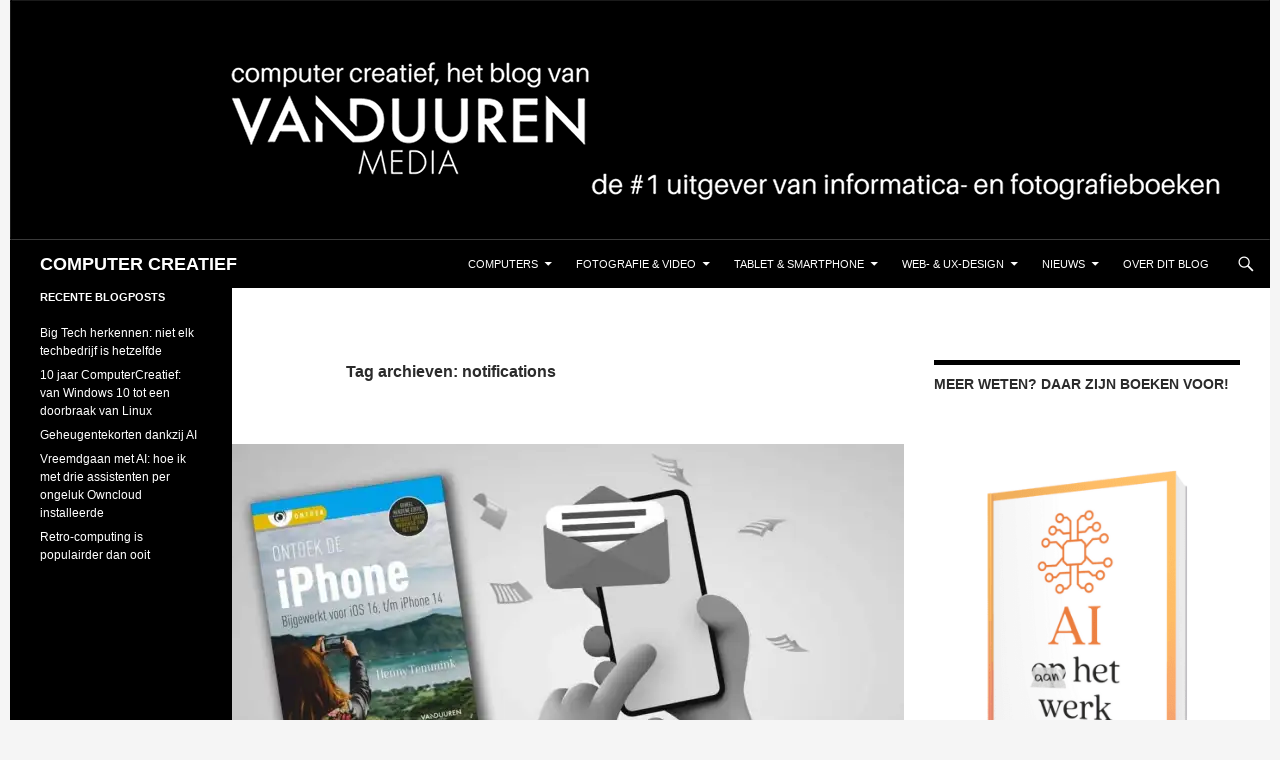

--- FILE ---
content_type: text/html; charset=UTF-8
request_url: https://blog.computercreatief.nl/tag/notifications/
body_size: 16249
content:
<!DOCTYPE html><html lang="nl-NL"><head><meta charset="UTF-8"><meta name="viewport" content="width=device-width, initial-scale=1.0"><title>notifications Archives - COMPUTER CREATIEF</title><link rel="profile" href="https://gmpg.org/xfn/11"><link rel="pingback" href="https://blog.computercreatief.nl/xmlrpc.php"><meta name='robots' content='index, follow, max-image-preview:large, max-snippet:-1, max-video-preview:-1' /><meta name="google-site-verification" content="1rLeCT30Wdj9cosiWvnaeNwSjTp9OWdQf2b7R3igFPM" /><meta name="msvalidate.01" content="FFD75E2EF88D0D78DB2D493EBCEC8596" /><title>notifications Archives - COMPUTER CREATIEF</title><link rel="canonical" href="https://blog.computercreatief.nl/tag/notifications/" /><meta property="og:locale" content="nl_NL" /><meta property="og:type" content="article" /><meta property="og:title" content="notifications Archieven" /><meta property="og:url" content="https://blog.computercreatief.nl/tag/notifications/" /><meta property="og:site_name" content="COMPUTER CREATIEF" /><meta name="twitter:card" content="summary_large_image" /><meta name="twitter:site" content="@computercreatie" /> <script type="application/ld+json" class="yoast-schema-graph">{"@context":"https://schema.org","@graph":[{"@type":"CollectionPage","@id":"https://blog.computercreatief.nl/tag/notifications/","url":"https://blog.computercreatief.nl/tag/notifications/","name":"notifications Archives - COMPUTER CREATIEF","isPartOf":{"@id":"https://blog.computercreatief.nl/#website"},"primaryImageOfPage":{"@id":"https://blog.computercreatief.nl/tag/notifications/#primaryimage"},"image":{"@id":"https://blog.computercreatief.nl/tag/notifications/#primaryimage"},"thumbnailUrl":"https://i0.wp.com/blog.computercreatief.nl/wp-content/uploads/2022/11/iphone16-featured-scaled.jpg?fit=1200%2C664&ssl=1","breadcrumb":{"@id":"https://blog.computercreatief.nl/tag/notifications/#breadcrumb"},"inLanguage":"nl-NL"},{"@type":"ImageObject","inLanguage":"nl-NL","@id":"https://blog.computercreatief.nl/tag/notifications/#primaryimage","url":"https://i0.wp.com/blog.computercreatief.nl/wp-content/uploads/2022/11/iphone16-featured-scaled.jpg?fit=1200%2C664&ssl=1","contentUrl":"https://i0.wp.com/blog.computercreatief.nl/wp-content/uploads/2022/11/iphone16-featured-scaled.jpg?fit=1200%2C664&ssl=1","width":1200,"height":664,"caption":"meldingen in iOS 16"},{"@type":"BreadcrumbList","@id":"https://blog.computercreatief.nl/tag/notifications/#breadcrumb","itemListElement":[{"@type":"ListItem","position":1,"name":"Home","item":"https://blog.computercreatief.nl/"},{"@type":"ListItem","position":2,"name":"notifications"}]},{"@type":"WebSite","@id":"https://blog.computercreatief.nl/#website","url":"https://blog.computercreatief.nl/","name":"COMPUTER CREATIEF","description":"","publisher":{"@id":"https://blog.computercreatief.nl/#organization"},"potentialAction":[{"@type":"SearchAction","target":{"@type":"EntryPoint","urlTemplate":"https://blog.computercreatief.nl/?s={search_term_string}"},"query-input":{"@type":"PropertyValueSpecification","valueRequired":true,"valueName":"search_term_string"}}],"inLanguage":"nl-NL"},{"@type":"Organization","@id":"https://blog.computercreatief.nl/#organization","name":"Van Duuren Media","url":"https://blog.computercreatief.nl/","logo":{"@type":"ImageObject","inLanguage":"nl-NL","@id":"https://blog.computercreatief.nl/#/schema/logo/image/","url":"https://i0.wp.com/blog.computercreatief.nl/wp-content/uploads/2018/10/Schermafbeelding-2018-10-19-om-11.36.12.png?fit=620%2C190&ssl=1","contentUrl":"https://i0.wp.com/blog.computercreatief.nl/wp-content/uploads/2018/10/Schermafbeelding-2018-10-19-om-11.36.12.png?fit=620%2C190&ssl=1","width":620,"height":190,"caption":"Van Duuren Media"},"image":{"@id":"https://blog.computercreatief.nl/#/schema/logo/image/"},"sameAs":["https://www.facebook.com/computercreatief/","https://x.com/computercreatie"]}]}</script> <link rel='dns-prefetch' href='//cpwebassets.codepen.io' /><link rel='dns-prefetch' href='//www.googletagmanager.com' /><link rel='dns-prefetch' href='//stats.wp.com' /><link rel='dns-prefetch' href='//v0.wordpress.com' /><link rel='dns-prefetch' href='//jetpack.wordpress.com' /><link rel='dns-prefetch' href='//s0.wp.com' /><link rel='dns-prefetch' href='//public-api.wordpress.com' /><link rel='dns-prefetch' href='//0.gravatar.com' /><link rel='dns-prefetch' href='//1.gravatar.com' /><link rel='dns-prefetch' href='//2.gravatar.com' /><link rel='preconnect' href='//c0.wp.com' /><link rel='preconnect' href='//i0.wp.com' />
<script data-optimized="1" id="compu-ready">window.advanced_ads_ready=function(e,a){a=a||"complete";var d=function(e){return"interactive"===a?"loading"!==e:"complete"===e};d(document.readyState)?e():document.addEventListener("readystatechange",(function(a){d(a.target.readyState)&&e()}),{once:"interactive"===a})},window.advanced_ads_ready_queue=window.advanced_ads_ready_queue||[]</script> <link data-optimized="2" rel="stylesheet" href="https://blog.computercreatief.nl/wp-content/litespeed/css/e70cd3540957b38d20456c18f750441d.css?ver=4c5af" /> <script src="https://c0.wp.com/c/6.9/wp-includes/js/jquery/jquery.min.js" id="jquery-core-js"></script> <script data-optimized="1" src="https://blog.computercreatief.nl/wp-content/litespeed/js/b36115bf31f6aa6c6e6a37468dd9555a.js?ver=9555a" id="jquery-migrate-js"></script> <script data-optimized="1" id="advanced-ads-advanced-js-js-extra">var advads_options={"blog_id":"1","privacy":{"enabled":!1,"state":"not_needed"}}</script> <script data-optimized="1" src="https://blog.computercreatief.nl/wp-content/litespeed/js/0122c62aa7cefd00a65e40da1fd9d2ca.js?ver=7a0fd" id="advanced-ads-advanced-js-js"></script> <script data-optimized="1" id="advanced_ads_pro/visitor_conditions-js-extra">var advanced_ads_pro_visitor_conditions={"referrer_cookie_name":"advanced_ads_pro_visitor_referrer","referrer_exdays":"365","page_impr_cookie_name":"advanced_ads_page_impressions","page_impr_exdays":"3650"}</script> <script data-optimized="1" src="https://blog.computercreatief.nl/wp-content/litespeed/js/fb85c7f4ff91a6a725a3abd9aff7e4c8.js?ver=3e6f2" id="advanced_ads_pro/visitor_conditions-js"></script> <script data-optimized="1" src="https://blog.computercreatief.nl/wp-content/litespeed/js/c15ea3642b5a975959d2321bac00938a.js?ver=ec648" id="twentyfourteen-script-js" defer data-wp-strategy="defer"></script> 
 <script src="https://www.googletagmanager.com/gtag/js?id=GT-5R6XSR7" id="google_gtagjs-js" async></script> <script id="google_gtagjs-js-after">window.dataLayer = window.dataLayer || [];function gtag(){dataLayer.push(arguments);}
gtag("set","linker",{"domains":["blog.computercreatief.nl"]});
gtag("js", new Date());
gtag("set", "developer_id.dZTNiMT", true);
gtag("config", "GT-5R6XSR7");
//# sourceURL=google_gtagjs-js-after</script> <link rel="https://api.w.org/" href="https://blog.computercreatief.nl/wp-json/" /><link rel="alternate" title="JSON" type="application/json" href="https://blog.computercreatief.nl/wp-json/wp/v2/tags/22557" /><link rel="EditURI" type="application/rsd+xml" title="RSD" href="https://blog.computercreatief.nl/xmlrpc.php?rsd" /><meta name="generator" content="Site Kit by Google 1.170.0" />
 <script>advads_items={conditions:{},display_callbacks:{},display_effect_callbacks:{},hide_callbacks:{},backgrounds:{},effect_durations:{},close_functions:{},showed:[]}</script><style type="text/css" id="compu-layer-custom-css"></style><meta name="google-adsense-platform-account" content="ca-host-pub-2644536267352236"><meta name="google-adsense-platform-domain" content="sitekit.withgoogle.com">
 <script data-optimized="1" type="text/javascript">var advadsCfpQueue=[];var advadsCfpAd=function(adID){if('undefined'===typeof advadsProCfp){advadsCfpQueue.push(adID)}else{advadsProCfp.addElement(adID)}}</script> <script data-optimized="1" id="mcjs">!function(c,h,i,m,p){m=c.createElement(h),p=c.getElementsByTagName(h)[0],m.async=1,m.src=i,p.parentNode.insertBefore(m,p)}(document,"script","https://chimpstatic.com/mcjs-connected/js/users/27a9d753e896b7f5809fab61f/d3ddf748a557080b4ce3364ac.js")</script> </head><body class="archive tag tag-notifications tag-22557 wp-embed-responsive wp-theme-twentyfourteen group-blog header-image list-view aa-prefix-compu-">
<a class="screen-reader-text skip-link" href="#content">
Ga naar de inhoud</a><div id="page" class="hfeed site"><div id="site-header">
<a href="https://blog.computercreatief.nl/" rel="home" >
<img src="https://blog.computercreatief.nl/wp-content/uploads/2024/05/balk.png.webp" width="1260" height="240" alt="COMPUTER CREATIEF" srcset="https://i0.wp.com/blog.computercreatief.nl/wp-content/uploads/2024/05/balk.png?w=1260&amp;ssl=1 1260w, https://i0.wp.com/blog.computercreatief.nl/wp-content/uploads/2024/05/balk.png?resize=300%2C57&amp;ssl=1 300w, https://i0.wp.com/blog.computercreatief.nl/wp-content/uploads/2024/05/balk.png?resize=1024%2C195&amp;ssl=1 1024w, https://i0.wp.com/blog.computercreatief.nl/wp-content/uploads/2024/05/balk.png?resize=768%2C146&amp;ssl=1 768w, https://i0.wp.com/blog.computercreatief.nl/wp-content/uploads/2024/05/balk.png?w=948&amp;ssl=1 948w" sizes="(max-width: 1260px) 100vw, 1260px" decoding="async" fetchpriority="high" />		</a></div><header id="masthead" class="site-header"><div class="header-main"><h1 class="site-title"><a href="https://blog.computercreatief.nl/" rel="home" >COMPUTER CREATIEF</a></h1><div class="search-toggle">
<a href="#search-container" class="screen-reader-text" aria-expanded="false" aria-controls="search-container">
Zoeken				</a></div><nav id="primary-navigation" class="site-navigation primary-navigation">
<button class="menu-toggle">Primair menu</button><div class="menu-hoofdmenu-container"><ul id="primary-menu" class="nav-menu"><li id="menu-item-17" class="menu-item menu-item-type-taxonomy menu-item-object-category menu-item-has-children menu-item-17"><a href="https://blog.computercreatief.nl/category/computers/">Computers</a><ul class="sub-menu"><li id="menu-item-33288" class="menu-item menu-item-type-taxonomy menu-item-object-category menu-item-33288"><a href="https://blog.computercreatief.nl/category/artificial-intelligence/">AI</a></li><li id="menu-item-36" class="menu-item menu-item-type-taxonomy menu-item-object-category menu-item-has-children menu-item-36"><a href="https://blog.computercreatief.nl/category/besturingssystemen/">Besturingssystemen</a><ul class="sub-menu"><li id="menu-item-35" class="menu-item menu-item-type-taxonomy menu-item-object-category menu-item-35"><a href="https://blog.computercreatief.nl/category/android/">Android</a></li><li id="menu-item-11838" class="menu-item menu-item-type-taxonomy menu-item-object-category menu-item-has-children menu-item-11838"><a href="https://blog.computercreatief.nl/category/chrome-os/">Chrome OS</a><ul class="sub-menu"><li id="menu-item-17819" class="menu-item menu-item-type-taxonomy menu-item-object-category menu-item-17819"><a href="https://blog.computercreatief.nl/category/chromebook/">Chromebook</a></li></ul></li><li id="menu-item-37" class="menu-item menu-item-type-taxonomy menu-item-object-category menu-item-37"><a href="https://blog.computercreatief.nl/category/ios/">iOS</a></li><li id="menu-item-16357" class="menu-item menu-item-type-taxonomy menu-item-object-category menu-item-16357"><a href="https://blog.computercreatief.nl/category/linux/">Linux</a></li><li id="menu-item-4269" class="menu-item menu-item-type-taxonomy menu-item-object-category menu-item-4269"><a href="https://blog.computercreatief.nl/category/macos/">macOS</a></li><li id="menu-item-39" class="menu-item menu-item-type-taxonomy menu-item-object-category menu-item-has-children menu-item-39"><a href="https://blog.computercreatief.nl/category/windows/">Windows</a><ul class="sub-menu"><li id="menu-item-2999" class="menu-item menu-item-type-taxonomy menu-item-object-category menu-item-2999"><a href="https://blog.computercreatief.nl/category/windows/windows-10/">Windows 10</a></li><li id="menu-item-24558" class="menu-item menu-item-type-taxonomy menu-item-object-category menu-item-24558"><a href="https://blog.computercreatief.nl/category/windows-11/">Windows 11</a></li><li id="menu-item-6611" class="menu-item menu-item-type-post_type menu-item-object-page menu-item-6611"><a href="https://blog.computercreatief.nl/windows-10-tips-en-trucs/">Windows 10 tips en trucs</a></li><li id="menu-item-8225" class="menu-item menu-item-type-post_type menu-item-object-page menu-item-8225"><a href="https://blog.computercreatief.nl/windows-10-updates-en-upgrades/">Windows 10 updates en upgrades</a></li></ul></li></ul></li><li id="menu-item-732" class="menu-item menu-item-type-taxonomy menu-item-object-category menu-item-has-children menu-item-732"><a href="https://blog.computercreatief.nl/category/software/">Software</a><ul class="sub-menu"><li id="menu-item-30" class="menu-item menu-item-type-taxonomy menu-item-object-category menu-item-30"><a href="https://blog.computercreatief.nl/category/photoshop-elements/">Photoshop Elements</a></li><li id="menu-item-15" class="menu-item menu-item-type-taxonomy menu-item-object-category menu-item-has-children menu-item-15"><a href="https://blog.computercreatief.nl/category/creative-cloud/">Creative Cloud</a><ul class="sub-menu"><li id="menu-item-24" class="menu-item menu-item-type-taxonomy menu-item-object-category menu-item-24"><a href="https://blog.computercreatief.nl/category/lightroom/">Lightroom</a></li><li id="menu-item-23" class="menu-item menu-item-type-taxonomy menu-item-object-category menu-item-23"><a href="https://blog.computercreatief.nl/category/photoshop/">Photoshop</a></li></ul></li><li id="menu-item-40" class="menu-item menu-item-type-taxonomy menu-item-object-category menu-item-has-children menu-item-40"><a href="https://blog.computercreatief.nl/category/ms-office/">MS Office</a><ul class="sub-menu"><li id="menu-item-13781" class="menu-item menu-item-type-taxonomy menu-item-object-category menu-item-13781"><a href="https://blog.computercreatief.nl/category/office-365/">Office 365</a></li><li id="menu-item-3666" class="menu-item menu-item-type-taxonomy menu-item-object-category menu-item-3666"><a href="https://blog.computercreatief.nl/category/excel/">Excel</a></li></ul></li></ul></li><li id="menu-item-3070" class="menu-item menu-item-type-taxonomy menu-item-object-category menu-item-has-children menu-item-3070"><a href="https://blog.computercreatief.nl/category/beveiliging/">Privacy &amp; Beveiliging</a><ul class="sub-menu"><li id="menu-item-9569" class="menu-item menu-item-type-taxonomy menu-item-object-category menu-item-9569"><a href="https://blog.computercreatief.nl/category/veilig-online/">Veilig online</a></li></ul></li></ul></li><li id="menu-item-16" class="menu-item menu-item-type-taxonomy menu-item-object-category menu-item-has-children menu-item-16"><a href="https://blog.computercreatief.nl/category/fotografie/">Fotografie &#038; Video</a><ul class="sub-menu"><li id="menu-item-25" class="menu-item menu-item-type-taxonomy menu-item-object-category menu-item-has-children menu-item-25"><a href="https://blog.computercreatief.nl/category/cameras/">Camera&#8217;s</a><ul class="sub-menu"><li id="menu-item-26" class="menu-item menu-item-type-taxonomy menu-item-object-category menu-item-26"><a href="https://blog.computercreatief.nl/category/canon/">Canon</a></li><li id="menu-item-10294" class="menu-item menu-item-type-taxonomy menu-item-object-category menu-item-10294"><a href="https://blog.computercreatief.nl/category/fujifilm/">Fujifilm</a></li><li id="menu-item-28" class="menu-item menu-item-type-taxonomy menu-item-object-category menu-item-28"><a href="https://blog.computercreatief.nl/category/nikon/">Nikon</a></li></ul></li><li id="menu-item-11021" class="menu-item menu-item-type-taxonomy menu-item-object-category menu-item-has-children menu-item-11021"><a href="https://blog.computercreatief.nl/category/fotografie/">Fotografie</a><ul class="sub-menu"><li id="menu-item-10560" class="menu-item menu-item-type-taxonomy menu-item-object-category menu-item-10560"><a href="https://blog.computercreatief.nl/category/scott-kelby/">Scott Kelby</a></li></ul></li><li id="menu-item-27" class="menu-item menu-item-type-taxonomy menu-item-object-category menu-item-has-children menu-item-27"><a href="https://blog.computercreatief.nl/category/lightroom/">Lightroom</a><ul class="sub-menu"><li id="menu-item-7501" class="menu-item menu-item-type-taxonomy menu-item-object-category menu-item-has-children menu-item-7501"><a href="https://blog.computercreatief.nl/category/lightroom-classic/">Lightroom Classic</a><ul class="sub-menu"><li id="menu-item-19551" class="menu-item menu-item-type-taxonomy menu-item-object-category menu-item-19551"><a href="https://blog.computercreatief.nl/category/tips-en-trucs-voor-lightroom-classic/">Tips en Trucs voor Lightroom Classic</a></li></ul></li></ul></li><li id="menu-item-6493" class="menu-item menu-item-type-taxonomy menu-item-object-category menu-item-has-children menu-item-6493"><a href="https://blog.computercreatief.nl/category/smartphonefotografie/">Smartphonefotografie</a><ul class="sub-menu"><li id="menu-item-3003" class="menu-item menu-item-type-taxonomy menu-item-object-category menu-item-3003"><a href="https://blog.computercreatief.nl/category/fotografie/google-fotos/">Google Foto&#8217;s</a></li><li id="menu-item-4884" class="menu-item menu-item-type-taxonomy menu-item-object-category menu-item-4884"><a href="https://blog.computercreatief.nl/category/snapseed/">Snapseed</a></li></ul></li><li id="menu-item-29" class="menu-item menu-item-type-taxonomy menu-item-object-category menu-item-29"><a href="https://blog.computercreatief.nl/category/photoshop/">Photoshop</a></li><li id="menu-item-3853" class="menu-item menu-item-type-taxonomy menu-item-object-category menu-item-3853"><a href="https://blog.computercreatief.nl/category/video/">Video</a></li></ul></li><li id="menu-item-10288" class="menu-item menu-item-type-taxonomy menu-item-object-category menu-item-has-children menu-item-10288"><a href="https://blog.computercreatief.nl/category/tablet-smartphone/">Tablet &amp; Smartphone</a><ul class="sub-menu"><li id="menu-item-31" class="menu-item menu-item-type-taxonomy menu-item-object-category menu-item-31"><a href="https://blog.computercreatief.nl/category/android/">Android</a></li><li id="menu-item-32" class="menu-item menu-item-type-taxonomy menu-item-object-category menu-item-has-children menu-item-32"><a href="https://blog.computercreatief.nl/category/ios/">iOS</a><ul class="sub-menu"><li id="menu-item-8366" class="menu-item menu-item-type-post_type menu-item-object-page menu-item-8366"><a href="https://blog.computercreatief.nl/apple-ios/">Apple iOS, tips, trucs en apps…</a></li></ul></li></ul></li><li id="menu-item-12601" class="menu-item menu-item-type-taxonomy menu-item-object-category menu-item-has-children menu-item-12601"><a href="https://blog.computercreatief.nl/category/web-ux-design/">Web- &amp; UX-design</a><ul class="sub-menu"><li id="menu-item-12600" class="menu-item menu-item-type-taxonomy menu-item-object-category menu-item-12600"><a href="https://blog.computercreatief.nl/category/ux-design/">UX Design</a></li><li id="menu-item-12605" class="menu-item menu-item-type-taxonomy menu-item-object-category menu-item-12605"><a href="https://blog.computercreatief.nl/category/interaction-design/">Interaction Design</a></li><li id="menu-item-19" class="menu-item menu-item-type-taxonomy menu-item-object-category menu-item-has-children menu-item-19"><a href="https://blog.computercreatief.nl/category/webdesign/">Webdesign</a><ul class="sub-menu"><li id="menu-item-41" class="menu-item menu-item-type-taxonomy menu-item-object-category menu-item-41"><a href="https://blog.computercreatief.nl/category/cms/">CMS</a></li><li id="menu-item-42" class="menu-item menu-item-type-taxonomy menu-item-object-category menu-item-42"><a href="https://blog.computercreatief.nl/category/scripting/">Scripting</a></li><li id="menu-item-43" class="menu-item menu-item-type-taxonomy menu-item-object-category menu-item-43"><a href="https://blog.computercreatief.nl/category/seo-sea/">SEO / SEA</a></li></ul></li></ul></li><li id="menu-item-20" class="menu-item menu-item-type-taxonomy menu-item-object-category menu-item-has-children menu-item-20"><a href="https://blog.computercreatief.nl/category/nieuws/">Nieuws</a><ul class="sub-menu"><li id="menu-item-3868" class="menu-item menu-item-type-taxonomy menu-item-object-category menu-item-3868"><a href="https://blog.computercreatief.nl/category/boekbesprekingen/">Boekbesprekingen</a></li><li id="menu-item-4017" class="menu-item menu-item-type-taxonomy menu-item-object-category menu-item-4017"><a href="https://blog.computercreatief.nl/category/column/">Column</a></li><li id="menu-item-3407" class="menu-item menu-item-type-taxonomy menu-item-object-category menu-item-3407"><a href="https://blog.computercreatief.nl/category/opinie/">Opinie</a></li><li id="menu-item-3001" class="menu-item menu-item-type-taxonomy menu-item-object-category menu-item-3001"><a href="https://blog.computercreatief.nl/category/gastblogger/">Gastblogger</a></li><li id="menu-item-3002" class="menu-item menu-item-type-taxonomy menu-item-object-category menu-item-3002"><a href="https://blog.computercreatief.nl/category/interviews/">Interviews</a></li></ul></li><li id="menu-item-14" class="menu-item menu-item-type-post_type menu-item-object-page menu-item-privacy-policy menu-item-14"><a rel="privacy-policy" href="https://blog.computercreatief.nl/over-dit-blog/">Over dit blog</a></li></ul></div></nav></div><div id="search-container" class="search-box-wrapper hide"><div class="search-box"><form role="search" method="get" class="search-form" action="https://blog.computercreatief.nl/">
<label>
<span class="screen-reader-text">Zoeken naar:</span>
<input type="search" class="search-field" placeholder="Zoeken &hellip;" value="" name="s" />
</label>
<input type="submit" class="search-submit" value="Zoeken" /></form></div></div></header><div id="main" class="site-main"><section id="primary" class="content-area"><div id="content" class="site-content" role="main"><header class="archive-header"><h1 class="archive-title">
Tag archieven: notifications</h1></header><article id="post-27226" class="post-27226 post type-post status-publish format-standard has-post-thumbnail hentry category-ios category-mobiel category-tablet-smartphone category-uit-het-boek tag-apple tag-featured tag-henny-temmink tag-ios-16 tag-iphone tag-meldingen tag-meldingen-in-ios-16 tag-notifications">
<a class="post-thumbnail" href="https://blog.computercreatief.nl/meldingen-in-ios-16/" aria-hidden="true">
<img width="672" height="372" src="https://i0.wp.com/blog.computercreatief.nl/wp-content/uploads/2022/11/iphone16-featured-scaled.jpg?resize=672%2C372&amp;ssl=1" class="attachment-post-thumbnail size-post-thumbnail wp-post-image" alt="Meldingen in iOS 16" decoding="async" srcset="https://i0.wp.com/blog.computercreatief.nl/wp-content/uploads/2022/11/iphone16-featured-scaled.jpg?w=1200&amp;ssl=1 1200w, https://i0.wp.com/blog.computercreatief.nl/wp-content/uploads/2022/11/iphone16-featured-scaled.jpg?resize=300%2C166&amp;ssl=1 300w, https://i0.wp.com/blog.computercreatief.nl/wp-content/uploads/2022/11/iphone16-featured-scaled.jpg?resize=1024%2C567&amp;ssl=1 1024w, https://i0.wp.com/blog.computercreatief.nl/wp-content/uploads/2022/11/iphone16-featured-scaled.jpg?resize=768%2C425&amp;ssl=1 768w, https://i0.wp.com/blog.computercreatief.nl/wp-content/uploads/2022/11/iphone16-featured-scaled.jpg?resize=672%2C372&amp;ssl=1 672w, https://i0.wp.com/blog.computercreatief.nl/wp-content/uploads/2022/11/iphone16-featured-scaled.jpg?resize=1038%2C576&amp;ssl=1 1038w, https://i0.wp.com/blog.computercreatief.nl/wp-content/uploads/2022/11/iphone16-featured-scaled.jpg?w=948&amp;ssl=1 948w" sizes="(max-width: 672px) 100vw, 672px" data-attachment-id="27239" data-permalink="https://blog.computercreatief.nl/meldingen-in-ios-16/iphone16-featured/" data-orig-file="https://i0.wp.com/blog.computercreatief.nl/wp-content/uploads/2022/11/iphone16-featured-scaled.jpg?fit=1200%2C664&amp;ssl=1" data-orig-size="1200,664" data-comments-opened="1" data-image-meta="{&quot;aperture&quot;:&quot;0&quot;,&quot;credit&quot;:&quot;&quot;,&quot;camera&quot;:&quot;&quot;,&quot;caption&quot;:&quot;&quot;,&quot;created_timestamp&quot;:&quot;0&quot;,&quot;copyright&quot;:&quot;&quot;,&quot;focal_length&quot;:&quot;0&quot;,&quot;iso&quot;:&quot;0&quot;,&quot;shutter_speed&quot;:&quot;0&quot;,&quot;title&quot;:&quot;&quot;,&quot;orientation&quot;:&quot;0&quot;}" data-image-title="iphone16-featured" data-image-description="" data-image-caption="" data-medium-file="https://i0.wp.com/blog.computercreatief.nl/wp-content/uploads/2022/11/iphone16-featured-scaled.jpg?fit=300%2C166&amp;ssl=1" data-large-file="https://i0.wp.com/blog.computercreatief.nl/wp-content/uploads/2022/11/iphone16-featured-scaled.jpg?fit=474%2C262&amp;ssl=1" />	</a><header class="entry-header"><div class="entry-meta">
<span class="cat-links"><a href="https://blog.computercreatief.nl/category/ios/" rel="category tag">iOS</a>, <a href="https://blog.computercreatief.nl/category/mobiel/" rel="category tag">Mobiel</a>, <a href="https://blog.computercreatief.nl/category/tablet-smartphone/" rel="category tag">Tablet &amp; Smartphone</a>, <a href="https://blog.computercreatief.nl/category/uit-het-boek/" rel="category tag">Uit het boek</a></span></div><h1 class="entry-title"><a href="https://blog.computercreatief.nl/meldingen-in-ios-16/" rel="bookmark">Meldingen in iOS 16</a></h1><div class="entry-meta">
<span class="entry-date"><a href="https://blog.computercreatief.nl/meldingen-in-ios-16/" rel="bookmark"><time class="entry-date" datetime="2022-11-25T11:00:00+01:00">25 november 2022</time></a></span> <span class="byline"><span class="author vcard"><a class="url fn n" href="https://blog.computercreatief.nl/author/henny/" rel="author">Henny Temmink</a></span></span>			<span class="comments-link"><a href="https://blog.computercreatief.nl/meldingen-in-ios-16/#respond">Een reactie plaatsen</a></span></div></header><div class="entry-content"><p><strong>Een van de dingen die Apple heeft aangepakt zijn meldingen in iOS 16, daar kan net weer wat meer aan ingesteld worden. Onderstaande tekst is afkomstig uit mijn nieuwe boek <a href="https://www.vanduurenmedia.nl/EAN/9789463562850/Ontdek_de_iPhone_-_bijgewerkt_voor_iOS_16?utm_source=computercreatief&amp;utm_medium=blog&amp;utm_id=9789463562850&amp;utm_term=PC" target="_blank" rel="noopener">Ontdek de iPhone &#8211; bijgewerkt voor iOS 16</a>.</strong></p><p>Meldingen zijn afkomstig van apps. Denk daarbij aan gemiste gesprekken, binnengekomen berichten en meer. Als u een melding ontvangt, verschijnt deze in beeld. Dat kan op het toegangsscherm, beginscherm of in een app zijn. Soms in de vorm van een strook, dat is een mededeling die kort in beeld verschijnt. U hoeft hier verder niets mee te doen. Een ander soort melding blijft in beeld totdat u erop reageert. U kunt deze meldingen direct afhandelen als u de melding in beeld krijgt.</p><h4>Meldingen in iOS</h4><p><strong><span style="color: #00ccff;">•</span></strong> Trek de melding omlaag als u de melding wilt afhandelen zonder de huidige app te verlaten. Zo kunt u bijvoorbeeld een binnenkomend bericht lezen en beantwoorden. Veeg omhoog om de melding te sluiten.</p><p><strong><span style="color: #00ccff;">•</span></strong> Wanneer u eerdere, nog niet afgehandelde meldingen wilt zien, veeg dan omlaag vanaf het midden van de bovenrand van het scherm. U opent daarmee het <strong>Meldingencentrum</strong> met daarin de recente meldingen. Scrol eventueel omlaag om meer meldingen te zien. U kunt nu de meldingen afhandelen.</p><figure id="attachment_27228" aria-describedby="caption-attachment-27228" style="width: 1024px" class="wp-caption aligncenter"><img data-recalc-dims="1" decoding="async" data-attachment-id="27228" data-permalink="https://blog.computercreatief.nl/meldingen-in-ios-16/65d6e1c9-a917-42ed-b80e-bf9ecd737908/" data-orig-file="https://i0.wp.com/blog.computercreatief.nl/wp-content/uploads/2022/11/65D6E1C9-A917-42ED-B80E-BF9ECD737908.jpeg?fit=1024%2C1017&amp;ssl=1" data-orig-size="1024,1017" data-comments-opened="1" data-image-meta="{&quot;aperture&quot;:&quot;0&quot;,&quot;credit&quot;:&quot;&quot;,&quot;camera&quot;:&quot;&quot;,&quot;caption&quot;:&quot;&quot;,&quot;created_timestamp&quot;:&quot;1669307780&quot;,&quot;copyright&quot;:&quot;&quot;,&quot;focal_length&quot;:&quot;0&quot;,&quot;iso&quot;:&quot;0&quot;,&quot;shutter_speed&quot;:&quot;0&quot;,&quot;title&quot;:&quot;&quot;,&quot;orientation&quot;:&quot;1&quot;}" data-image-title="meldingen in iOS 16" data-image-description="&lt;p&gt;Links het meldingencentrum en rechts de opties voor een melding.&lt;/p&gt;
" data-image-caption="&lt;p&gt;Links het meldingencentrum en rechts de opties voor een melding.&lt;/p&gt;
" data-medium-file="https://i0.wp.com/blog.computercreatief.nl/wp-content/uploads/2022/11/65D6E1C9-A917-42ED-B80E-BF9ECD737908.jpeg?fit=300%2C298&amp;ssl=1" data-large-file="https://i0.wp.com/blog.computercreatief.nl/wp-content/uploads/2022/11/65D6E1C9-A917-42ED-B80E-BF9ECD737908.jpeg?fit=474%2C471&amp;ssl=1" class="size-full wp-image-27228" src="https://i0.wp.com/blog.computercreatief.nl/wp-content/uploads/2022/11/65D6E1C9-A917-42ED-B80E-BF9ECD737908.jpeg?resize=474%2C471&#038;ssl=1" alt="meldingen in iOS 16" width="474" height="471" srcset="https://i0.wp.com/blog.computercreatief.nl/wp-content/uploads/2022/11/65D6E1C9-A917-42ED-B80E-BF9ECD737908.jpeg?w=1024&amp;ssl=1 1024w, https://i0.wp.com/blog.computercreatief.nl/wp-content/uploads/2022/11/65D6E1C9-A917-42ED-B80E-BF9ECD737908.jpeg?resize=300%2C298&amp;ssl=1 300w, https://i0.wp.com/blog.computercreatief.nl/wp-content/uploads/2022/11/65D6E1C9-A917-42ED-B80E-BF9ECD737908.jpeg?resize=150%2C150&amp;ssl=1 150w, https://i0.wp.com/blog.computercreatief.nl/wp-content/uploads/2022/11/65D6E1C9-A917-42ED-B80E-BF9ECD737908.jpeg?resize=768%2C763&amp;ssl=1 768w, https://i0.wp.com/blog.computercreatief.nl/wp-content/uploads/2022/11/65D6E1C9-A917-42ED-B80E-BF9ECD737908.jpeg?w=948&amp;ssl=1 948w" sizes="(max-width: 474px) 100vw, 474px" /><figcaption id="caption-attachment-27228" class="wp-caption-text">Links het meldingencentrum en rechts de opties voor een melding</figcaption></figure><p> <a href="https://blog.computercreatief.nl/meldingen-in-ios-16/#more-27226" class="more-link">Lees verder <span class="screen-reader-text">Meldingen in iOS 16</span> <span class="meta-nav">&rarr;</span></a></p><div class="sharedaddy sd-sharing-enabled"><div class="robots-nocontent sd-block sd-social sd-social-icon sd-sharing"><h3 class="sd-title">Dit delen:</h3><div class="sd-content"><ul><li class="share-facebook"><a rel="nofollow noopener noreferrer"
data-shared="sharing-facebook-27226"
class="share-facebook sd-button share-icon no-text"
href="https://blog.computercreatief.nl/meldingen-in-ios-16/?share=facebook"
target="_blank"
aria-labelledby="sharing-facebook-27226"
>
<span id="sharing-facebook-27226" hidden>Klik om te delen op Facebook (Opent in een nieuw venster)</span>
<span>Facebook</span>
</a></li><li class="share-twitter"><a rel="nofollow noopener noreferrer"
data-shared="sharing-twitter-27226"
class="share-twitter sd-button share-icon no-text"
href="https://blog.computercreatief.nl/meldingen-in-ios-16/?share=twitter"
target="_blank"
aria-labelledby="sharing-twitter-27226"
>
<span id="sharing-twitter-27226" hidden>Klik om te delen op X (Opent in een nieuw venster)</span>
<span>X</span>
</a></li><li class="share-email"><a rel="nofollow noopener noreferrer"
data-shared="sharing-email-27226"
class="share-email sd-button share-icon no-text"
href="mailto:?subject=%5BGedeeld%20bericht%5D%20Meldingen%20in%20iOS%2016&#038;body=https%3A%2F%2Fblog.computercreatief.nl%2Fmeldingen-in-ios-16%2F&#038;share=email"
target="_blank"
aria-labelledby="sharing-email-27226"
data-email-share-error-title="Heb je een e-mailadres ingesteld?" data-email-share-error-text="Mogelijk is er geen e-mailadres voor je browser ingesteld als je problemen ervaart met delen via e-mail. Het zou kunnen dat je een nieuw e-mailadres voor jezelf moet aanmaken." data-email-share-nonce="b177c030be" data-email-share-track-url="https://blog.computercreatief.nl/meldingen-in-ios-16/?share=email">
<span id="sharing-email-27226" hidden>Klik om dit te e-mailen naar een vriend (Opent in een nieuw venster)</span>
<span>E-mail</span>
</a></li><li class="share-end"></li></ul></div></div></div></div><footer class="entry-meta"><span class="tag-links"><a href="https://blog.computercreatief.nl/tag/apple/" rel="tag">Apple</a><a href="https://blog.computercreatief.nl/tag/featured/" rel="tag">featured</a><a href="https://blog.computercreatief.nl/tag/henny-temmink/" rel="tag">Henny Temmink</a><a href="https://blog.computercreatief.nl/tag/ios-16/" rel="tag">iOS 16</a><a href="https://blog.computercreatief.nl/tag/iphone/" rel="tag">iPhone</a><a href="https://blog.computercreatief.nl/tag/meldingen/" rel="tag">meldingen</a><a href="https://blog.computercreatief.nl/tag/meldingen-in-ios-16/" rel="tag">meldingen in iOS 16</a><a href="https://blog.computercreatief.nl/tag/notifications/" rel="tag">notifications</a></span></footer></article></div></section><div id="content-sidebar" class="content-sidebar widget-area" role="complementary"><aside class="widget compu-widget"><h1 class="widget-title">Meer weten? Daar zijn boeken voor!</h1><div data-compu-trackid="33912" data-compu-trackbid="1" class="compu-target" id="compu-948794012"><p><a data-bid="1" data-no-instant="1" href="https://www.vanduurenmedia.nl/EAN/9789463564120/AI_aan_het_werk" rel="noopener"><img loading="lazy" decoding="async" class="aligncenter wp-image-33913 size-full" src="https://blog.computercreatief.nl/wp-content/uploads/2025/07/Ai-aan-het-werk-355x1075-1-1.png.webp" alt="" width="355" height="525" srcset="https://i0.wp.com/blog.computercreatief.nl/wp-content/uploads/2025/07/Ai-aan-het-werk-355x1075-1-1.png?w=355&amp;ssl=1 355w, https://i0.wp.com/blog.computercreatief.nl/wp-content/uploads/2025/07/Ai-aan-het-werk-355x1075-1-1.png?resize=203%2C300&amp;ssl=1 203w" sizes="auto, (max-width: 355px) 100vw, 355px" /></a></p></div></aside><aside id="top-posts-3" class="widget widget_top-posts"><h1 class="widget-title">Populaire berichten</h1><ul class='widgets-list-layout no-grav'><li><a href="https://blog.computercreatief.nl/van-google-naar-synology-nas-mijn-reis-naar-digitale-onafhankelijkheid/" title="Van Google naar Synology NAS: mijn reis naar digitale onafhankelijkheid" class="bump-view" data-bump-view="tp"><img loading="lazy" width="40" height="40" src="https://i0.wp.com/blog.computercreatief.nl/wp-content/uploads/2025/11/loskomen_van_big_tech.jpg?fit=1200%2C685&#038;ssl=1&#038;resize=40%2C40" srcset="https://i0.wp.com/blog.computercreatief.nl/wp-content/uploads/2025/11/loskomen_van_big_tech.jpg?fit=1200%2C685&amp;ssl=1&amp;resize=40%2C40 1x, https://i0.wp.com/blog.computercreatief.nl/wp-content/uploads/2025/11/loskomen_van_big_tech.jpg?fit=1200%2C685&amp;ssl=1&amp;resize=60%2C60 1.5x, https://i0.wp.com/blog.computercreatief.nl/wp-content/uploads/2025/11/loskomen_van_big_tech.jpg?fit=1200%2C685&amp;ssl=1&amp;resize=80%2C80 2x, https://i0.wp.com/blog.computercreatief.nl/wp-content/uploads/2025/11/loskomen_van_big_tech.jpg?fit=1200%2C685&amp;ssl=1&amp;resize=120%2C120 3x, https://i0.wp.com/blog.computercreatief.nl/wp-content/uploads/2025/11/loskomen_van_big_tech.jpg?fit=1200%2C685&amp;ssl=1&amp;resize=160%2C160 4x" alt="Van Google naar Synology NAS: mijn reis naar digitale onafhankelijkheid" data-pin-nopin="true" class="widgets-list-layout-blavatar" /></a><div class="widgets-list-layout-links">
<a href="https://blog.computercreatief.nl/van-google-naar-synology-nas-mijn-reis-naar-digitale-onafhankelijkheid/" title="Van Google naar Synology NAS: mijn reis naar digitale onafhankelijkheid" class="bump-view" data-bump-view="tp">Van Google naar Synology NAS: mijn reis naar digitale onafhankelijkheid</a></div></li><li><a href="https://blog.computercreatief.nl/makkelijk-overstappen-van-windows-naar-linux/" title="Makkelijk overstappen van Windows naar Linux" class="bump-view" data-bump-view="tp"><img loading="lazy" width="40" height="40" src="https://i0.wp.com/blog.computercreatief.nl/wp-content/uploads/2025/06/overstappen-vanb-windows-naar-linux.jpg?fit=1200%2C664&#038;ssl=1&#038;resize=40%2C40" srcset="https://i0.wp.com/blog.computercreatief.nl/wp-content/uploads/2025/06/overstappen-vanb-windows-naar-linux.jpg?fit=1200%2C664&amp;ssl=1&amp;resize=40%2C40 1x, https://i0.wp.com/blog.computercreatief.nl/wp-content/uploads/2025/06/overstappen-vanb-windows-naar-linux.jpg?fit=1200%2C664&amp;ssl=1&amp;resize=60%2C60 1.5x, https://i0.wp.com/blog.computercreatief.nl/wp-content/uploads/2025/06/overstappen-vanb-windows-naar-linux.jpg?fit=1200%2C664&amp;ssl=1&amp;resize=80%2C80 2x, https://i0.wp.com/blog.computercreatief.nl/wp-content/uploads/2025/06/overstappen-vanb-windows-naar-linux.jpg?fit=1200%2C664&amp;ssl=1&amp;resize=120%2C120 3x, https://i0.wp.com/blog.computercreatief.nl/wp-content/uploads/2025/06/overstappen-vanb-windows-naar-linux.jpg?fit=1200%2C664&amp;ssl=1&amp;resize=160%2C160 4x" alt="Makkelijk overstappen van Windows naar Linux" data-pin-nopin="true" class="widgets-list-layout-blavatar" /></a><div class="widgets-list-layout-links">
<a href="https://blog.computercreatief.nl/makkelijk-overstappen-van-windows-naar-linux/" title="Makkelijk overstappen van Windows naar Linux" class="bump-view" data-bump-view="tp">Makkelijk overstappen van Windows naar Linux</a></div></li><li><a href="https://blog.computercreatief.nl/cellen-kleuren-met-voorwaardelijk-opmaak-in-excel/" title="Cellen kleuren met voorwaardelijk opmaak in Excel" class="bump-view" data-bump-view="tp"><img loading="lazy" width="40" height="40" src="https://i0.wp.com/blog.computercreatief.nl/wp-content/uploads/2023/08/IMG_3954.png?fit=1200%2C654&#038;ssl=1&#038;resize=40%2C40" srcset="https://i0.wp.com/blog.computercreatief.nl/wp-content/uploads/2023/08/IMG_3954.png?fit=1200%2C654&amp;ssl=1&amp;resize=40%2C40 1x, https://i0.wp.com/blog.computercreatief.nl/wp-content/uploads/2023/08/IMG_3954.png?fit=1200%2C654&amp;ssl=1&amp;resize=60%2C60 1.5x, https://i0.wp.com/blog.computercreatief.nl/wp-content/uploads/2023/08/IMG_3954.png?fit=1200%2C654&amp;ssl=1&amp;resize=80%2C80 2x, https://i0.wp.com/blog.computercreatief.nl/wp-content/uploads/2023/08/IMG_3954.png?fit=1200%2C654&amp;ssl=1&amp;resize=120%2C120 3x, https://i0.wp.com/blog.computercreatief.nl/wp-content/uploads/2023/08/IMG_3954.png?fit=1200%2C654&amp;ssl=1&amp;resize=160%2C160 4x" alt="Cellen kleuren met voorwaardelijk opmaak in Excel" data-pin-nopin="true" class="widgets-list-layout-blavatar" /></a><div class="widgets-list-layout-links">
<a href="https://blog.computercreatief.nl/cellen-kleuren-met-voorwaardelijk-opmaak-in-excel/" title="Cellen kleuren met voorwaardelijk opmaak in Excel" class="bump-view" data-bump-view="tp">Cellen kleuren met voorwaardelijk opmaak in Excel</a></div></li><li><a href="https://blog.computercreatief.nl/fotograferen-met-de-nikon-coolpix-p1100-een-review/" title="Fotograferen met de Nikon Coolpix P1100: een review" class="bump-view" data-bump-view="tp"><img loading="lazy" width="40" height="40" src="https://i0.wp.com/blog.computercreatief.nl/wp-content/uploads/2025/09/coolpix-p1100.jpg?fit=1200%2C685&#038;ssl=1&#038;resize=40%2C40" srcset="https://i0.wp.com/blog.computercreatief.nl/wp-content/uploads/2025/09/coolpix-p1100.jpg?fit=1200%2C685&amp;ssl=1&amp;resize=40%2C40 1x, https://i0.wp.com/blog.computercreatief.nl/wp-content/uploads/2025/09/coolpix-p1100.jpg?fit=1200%2C685&amp;ssl=1&amp;resize=60%2C60 1.5x, https://i0.wp.com/blog.computercreatief.nl/wp-content/uploads/2025/09/coolpix-p1100.jpg?fit=1200%2C685&amp;ssl=1&amp;resize=80%2C80 2x, https://i0.wp.com/blog.computercreatief.nl/wp-content/uploads/2025/09/coolpix-p1100.jpg?fit=1200%2C685&amp;ssl=1&amp;resize=120%2C120 3x, https://i0.wp.com/blog.computercreatief.nl/wp-content/uploads/2025/09/coolpix-p1100.jpg?fit=1200%2C685&amp;ssl=1&amp;resize=160%2C160 4x" alt="Fotograferen met de Nikon Coolpix P1100: een review" data-pin-nopin="true" class="widgets-list-layout-blavatar" /></a><div class="widgets-list-layout-links">
<a href="https://blog.computercreatief.nl/fotograferen-met-de-nikon-coolpix-p1100-een-review/" title="Fotograferen met de Nikon Coolpix P1100: een review" class="bump-view" data-bump-view="tp">Fotograferen met de Nikon Coolpix P1100: een review</a></div></li><li><a href="https://blog.computercreatief.nl/waar-zitten-die-speciale-tekens-op-mijn-windows-toetsenbord/" title="Waar zitten die `~¿©®-speciale tekens op mijn Windows-toetsenbord?" class="bump-view" data-bump-view="tp"><img loading="lazy" width="40" height="40" src="https://i0.wp.com/blog.computercreatief.nl/wp-content/uploads/2016/08/international-us-keyboard.jpg?fit=672%2C372&#038;ssl=1&#038;resize=40%2C40" srcset="https://i0.wp.com/blog.computercreatief.nl/wp-content/uploads/2016/08/international-us-keyboard.jpg?fit=672%2C372&amp;ssl=1&amp;resize=40%2C40 1x, https://i0.wp.com/blog.computercreatief.nl/wp-content/uploads/2016/08/international-us-keyboard.jpg?fit=672%2C372&amp;ssl=1&amp;resize=60%2C60 1.5x, https://i0.wp.com/blog.computercreatief.nl/wp-content/uploads/2016/08/international-us-keyboard.jpg?fit=672%2C372&amp;ssl=1&amp;resize=80%2C80 2x, https://i0.wp.com/blog.computercreatief.nl/wp-content/uploads/2016/08/international-us-keyboard.jpg?fit=672%2C372&amp;ssl=1&amp;resize=120%2C120 3x, https://i0.wp.com/blog.computercreatief.nl/wp-content/uploads/2016/08/international-us-keyboard.jpg?fit=672%2C372&amp;ssl=1&amp;resize=160%2C160 4x" alt="Waar zitten die `~¿©®-speciale tekens op mijn Windows-toetsenbord?" data-pin-nopin="true" class="widgets-list-layout-blavatar" /></a><div class="widgets-list-layout-links">
<a href="https://blog.computercreatief.nl/waar-zitten-die-speciale-tekens-op-mijn-windows-toetsenbord/" title="Waar zitten die `~¿©®-speciale tekens op mijn Windows-toetsenbord?" class="bump-view" data-bump-view="tp">Waar zitten die `~¿©®-speciale tekens op mijn Windows-toetsenbord?</a></div></li></ul></aside></div><div id="secondary"><div id="primary-sidebar" class="primary-sidebar widget-area" role="complementary"><aside id="recent-posts-5" class="widget widget_recent_entries"><h1 class="widget-title">Recente blogposts</h1><nav aria-label="Recente blogposts"><ul><li>
<a href="https://blog.computercreatief.nl/big-tech-herkennen-niet-elk-techbedrijf-is-hetzelfde/">Big Tech herkennen: niet elk techbedrijf is hetzelfde</a></li><li>
<a href="https://blog.computercreatief.nl/10-jaar-computercreatief-van-windows-10-tot-een-doorbraak-van-linux/">10 jaar ComputerCreatief: van Windows 10 tot een doorbraak van Linux</a></li><li>
<a href="https://blog.computercreatief.nl/geheugentekorten-dankzij-ai/">Geheugentekorten dankzij AI</a></li><li>
<a href="https://blog.computercreatief.nl/vreemdgaan-met-ai-hoe-ik-met-drie-assistenten-per-ongeluk-owncloud-installeerde/">Vreemdgaan met AI: hoe ik met drie assistenten per ongeluk Owncloud installeerde</a></li><li>
<a href="https://blog.computercreatief.nl/retro-computing-is-populairder-dan-ooit/">Retro-computing is populairder dan ooit</a></li></ul></nav></aside><aside class="widget compu-widget"><div data-compu-trackid="33699" data-compu-trackbid="1" class="compu-target" id="compu-1227859581"><p><a data-bid="1" data-no-instant="1" href="https://www.vanduurenmedia.nl/EAN/9789463564007/Geavanceerd_ChatGPT_3e_editie_(chatboek)" rel="noopener"><img loading="lazy" decoding="async" class="aligncenter wp-image-33700 size-full" src="https://blog.computercreatief.nl/wp-content/uploads/2025/04/Ontwerp-355x1075px.gif.webp" alt="" width="355" height="1075" /></a></p></div></aside></div></div></div><footer id="colophon" class="site-footer"><div class="site-info">
<a class="privacy-policy-link" href="https://blog.computercreatief.nl/over-dit-blog/" rel="privacy-policy">Over dit blog</a><span role="separator" aria-hidden="true"></span>				<a href="https://wordpress.org/" class="imprint">
Ondersteund door WordPress				</a></div></footer></div> <script data-optimized="1" type='text/javascript'>var advancedAds={"adHealthNotice":{"enabled":!0,"pattern":"AdSense fallback was loaded for empty AdSense ad \"[ad_title]\""},"frontendPrefix":"compu-"}</script> <script>window.advanced_ads_check_adblocker=function(){var t=[],n=null;function e(t){var n=window.requestAnimationFrame||window.mozRequestAnimationFrame||window.webkitRequestAnimationFrame||function(t){return setTimeout(t,16)};n.call(window,t)}return e((function(){var i=document.createElement("div");i.innerHTML="&nbsp;",i.setAttribute("class","ad_unit ad-unit text-ad text_ad pub_300x250"),i.setAttribute("style","width: 1px !important; height: 1px !important; position: absolute !important; left: 0px !important; top: 0px !important; overflow: hidden !important;"),document.body.appendChild(i),e((function(){var e,o,a=null===(e=(o=window).getComputedStyle)||void 0===e?void 0:e.call(o,i),d=null==a?void 0:a.getPropertyValue("-moz-binding");n=a&&"none"===a.getPropertyValue("display")||"string"==typeof d&&-1!==d.indexOf("about:");for(var r=0,u=t.length;r<u;r++)t[r](n);t=[]}))})),function(e){"undefined"==typeof advanced_ads_adblocker_test&&(n=!0),null!==n?e(n):t.push(e)}}()</script><script type="speculationrules">{"prefetch":[{"source":"document","where":{"and":[{"href_matches":"/*"},{"not":{"href_matches":["/wp-*.php","/wp-admin/*","/wp-content/uploads/*","/wp-content/*","/wp-content/plugins/*","/wp-content/themes/twentyfourteen/*","/*\\?(.+)"]}},{"not":{"selector_matches":"a[rel~=\"nofollow\"]"}},{"not":{"selector_matches":".no-prefetch, .no-prefetch a"}}]},"eagerness":"conservative"}]}</script> <div  class="compu-78f1eab22aca3de0f177b4f2be192933 compu-leftsidebar" id="compu-78f1eab22aca3de0f177b4f2be192933"></div><div id="jp-carousel-loading-overlay"><div id="jp-carousel-loading-wrapper">
<span id="jp-carousel-library-loading">&nbsp;</span></div></div><div class="jp-carousel-overlay" style="display: none;"><div class="jp-carousel-container"><div
class="jp-carousel-wrap swiper jp-carousel-swiper-container jp-carousel-transitions"
itemscope
itemtype="https://schema.org/ImageGallery"><div class="jp-carousel swiper-wrapper"></div><div class="jp-swiper-button-prev swiper-button-prev">
<svg width="25" height="24" viewBox="0 0 25 24" fill="none" xmlns="http://www.w3.org/2000/svg">
<mask id="maskPrev" mask-type="alpha" maskUnits="userSpaceOnUse" x="8" y="6" width="9" height="12">
<path d="M16.2072 16.59L11.6496 12L16.2072 7.41L14.8041 6L8.8335 12L14.8041 18L16.2072 16.59Z" fill="white"/>
</mask>
<g mask="url(#maskPrev)">
<rect x="0.579102" width="23.8823" height="24" fill="#FFFFFF"/>
</g>
</svg></div><div class="jp-swiper-button-next swiper-button-next">
<svg width="25" height="24" viewBox="0 0 25 24" fill="none" xmlns="http://www.w3.org/2000/svg">
<mask id="maskNext" mask-type="alpha" maskUnits="userSpaceOnUse" x="8" y="6" width="8" height="12">
<path d="M8.59814 16.59L13.1557 12L8.59814 7.41L10.0012 6L15.9718 12L10.0012 18L8.59814 16.59Z" fill="white"/>
</mask>
<g mask="url(#maskNext)">
<rect x="0.34375" width="23.8822" height="24" fill="#FFFFFF"/>
</g>
</svg></div></div><div class="jp-carousel-close-hint">
<svg width="25" height="24" viewBox="0 0 25 24" fill="none" xmlns="http://www.w3.org/2000/svg">
<mask id="maskClose" mask-type="alpha" maskUnits="userSpaceOnUse" x="5" y="5" width="15" height="14">
<path d="M19.3166 6.41L17.9135 5L12.3509 10.59L6.78834 5L5.38525 6.41L10.9478 12L5.38525 17.59L6.78834 19L12.3509 13.41L17.9135 19L19.3166 17.59L13.754 12L19.3166 6.41Z" fill="white"/>
</mask>
<g mask="url(#maskClose)">
<rect x="0.409668" width="23.8823" height="24" fill="#FFFFFF"/>
</g>
</svg></div><div class="jp-carousel-info"><div class="jp-carousel-info-footer"><div class="jp-carousel-pagination-container"><div class="jp-swiper-pagination swiper-pagination"></div><div class="jp-carousel-pagination"></div></div><div class="jp-carousel-photo-title-container"><h2 class="jp-carousel-photo-caption"></h2></div><div class="jp-carousel-photo-icons-container">
<a href="#" class="jp-carousel-icon-btn jp-carousel-icon-info" aria-label="Toggle zichtbaarheid metagegevens van foto&#039;s">
<span class="jp-carousel-icon">
<svg width="25" height="24" viewBox="0 0 25 24" fill="none" xmlns="http://www.w3.org/2000/svg">
<mask id="maskInfo" mask-type="alpha" maskUnits="userSpaceOnUse" x="2" y="2" width="21" height="20">
<path fill-rule="evenodd" clip-rule="evenodd" d="M12.7537 2C7.26076 2 2.80273 6.48 2.80273 12C2.80273 17.52 7.26076 22 12.7537 22C18.2466 22 22.7046 17.52 22.7046 12C22.7046 6.48 18.2466 2 12.7537 2ZM11.7586 7V9H13.7488V7H11.7586ZM11.7586 11V17H13.7488V11H11.7586ZM4.79292 12C4.79292 16.41 8.36531 20 12.7537 20C17.142 20 20.7144 16.41 20.7144 12C20.7144 7.59 17.142 4 12.7537 4C8.36531 4 4.79292 7.59 4.79292 12Z" fill="white"/>
</mask>
<g mask="url(#maskInfo)">
<rect x="0.8125" width="23.8823" height="24" fill="#FFFFFF"/>
</g>
</svg>
</span>
</a>
<a href="#" class="jp-carousel-icon-btn jp-carousel-icon-comments" aria-label="Toggle zichtbaarheid foto reacties">
<span class="jp-carousel-icon">
<svg width="25" height="24" viewBox="0 0 25 24" fill="none" xmlns="http://www.w3.org/2000/svg">
<mask id="maskComments" mask-type="alpha" maskUnits="userSpaceOnUse" x="2" y="2" width="21" height="20">
<path fill-rule="evenodd" clip-rule="evenodd" d="M4.3271 2H20.2486C21.3432 2 22.2388 2.9 22.2388 4V16C22.2388 17.1 21.3432 18 20.2486 18H6.31729L2.33691 22V4C2.33691 2.9 3.2325 2 4.3271 2ZM6.31729 16H20.2486V4H4.3271V18L6.31729 16Z" fill="white"/>
</mask>
<g mask="url(#maskComments)">
<rect x="0.34668" width="23.8823" height="24" fill="#FFFFFF"/>
</g>
</svg><span class="jp-carousel-has-comments-indicator" aria-label="Deze afbeelding heeft reacties."></span>
</span>
</a></div></div><div class="jp-carousel-info-extra"><div class="jp-carousel-info-content-wrapper"><div class="jp-carousel-photo-title-container"><h2 class="jp-carousel-photo-title"></h2></div><div class="jp-carousel-comments-wrapper"><div id="jp-carousel-comments-loading">
<span>Reacties laden....</span></div><div class="jp-carousel-comments"></div><div id="jp-carousel-comment-form-container">
<span id="jp-carousel-comment-form-spinner">&nbsp;</span><div id="jp-carousel-comment-post-results"></div><form id="jp-carousel-comment-form">
<label for="jp-carousel-comment-form-comment-field" class="screen-reader-text">Laat een reactie achter...</label><textarea
													name="comment"
													class="jp-carousel-comment-form-field jp-carousel-comment-form-textarea"
													id="jp-carousel-comment-form-comment-field"
													placeholder="Laat een reactie achter..."
												></textarea><div id="jp-carousel-comment-form-submit-and-info-wrapper"><div id="jp-carousel-comment-form-commenting-as"><fieldset>
<label for="jp-carousel-comment-form-email-field">E-mail (Vereist)</label>
<input type="text" name="email" class="jp-carousel-comment-form-field jp-carousel-comment-form-text-field" id="jp-carousel-comment-form-email-field" /></fieldset><fieldset>
<label for="jp-carousel-comment-form-author-field">Naam (Vereist)</label>
<input type="text" name="author" class="jp-carousel-comment-form-field jp-carousel-comment-form-text-field" id="jp-carousel-comment-form-author-field" /></fieldset><fieldset>
<label for="jp-carousel-comment-form-url-field">Site</label>
<input type="text" name="url" class="jp-carousel-comment-form-field jp-carousel-comment-form-text-field" id="jp-carousel-comment-form-url-field" /></fieldset></div>
<input
type="submit"
name="submit"
class="jp-carousel-comment-form-button"
id="jp-carousel-comment-form-button-submit"
value="Reactie plaatsen" /></div></form></div></div><div class="jp-carousel-image-meta"><div class="jp-carousel-title-and-caption"><div class="jp-carousel-photo-info"><h3 class="jp-carousel-caption" itemprop="caption description"></h3></div><div class="jp-carousel-photo-description"></div></div><ul class="jp-carousel-image-exif" style="display: none;"></ul>
<a class="jp-carousel-image-download" href="#" target="_blank" style="display: none;">
<svg width="25" height="24" viewBox="0 0 25 24" fill="none" xmlns="http://www.w3.org/2000/svg">
<mask id="mask0" mask-type="alpha" maskUnits="userSpaceOnUse" x="3" y="3" width="19" height="18">
<path fill-rule="evenodd" clip-rule="evenodd" d="M5.84615 5V19H19.7775V12H21.7677V19C21.7677 20.1 20.8721 21 19.7775 21H5.84615C4.74159 21 3.85596 20.1 3.85596 19V5C3.85596 3.9 4.74159 3 5.84615 3H12.8118V5H5.84615ZM14.802 5V3H21.7677V10H19.7775V6.41L9.99569 16.24L8.59261 14.83L18.3744 5H14.802Z" fill="white"/>
</mask>
<g mask="url(#mask0)">
<rect x="0.870605" width="23.8823" height="24" fill="#FFFFFF"/>
</g>
</svg>
<span class="jp-carousel-download-text"></span>
</a><div class="jp-carousel-image-map" style="display: none;"></div></div></div></div></div></div></div> <script data-optimized="1" type="text/javascript">window.WPCOM_sharing_counts={"https://blog.computercreatief.nl/meldingen-in-ios-16/":27226}</script> <script data-optimized="1" data-category="functional"></script> <script data-optimized="1" src="https://blog.computercreatief.nl/wp-content/litespeed/js/0d122b34b94429bb7e26d1f2150ffadc.js?ver=ffadc" id="codepen-embed-script-js"></script> <script data-optimized="1" src="https://blog.computercreatief.nl/wp-content/litespeed/js/4699eab024e0f98d936216d68890e013.js?ver=ebeeb" id="advanced-ads-pro/postscribe-js"></script> <script data-optimized="1" id="advanced-ads-pro/cache_busting-js-extra">var advanced_ads_pro_ajax_object={"ajax_url":"https://blog.computercreatief.nl/wp-admin/admin-ajax.php","lazy_load_module_enabled":"","lazy_load":{"default_offset":0,"offsets":[]},"moveintohidden":"","wp_timezone_offset":"3600","the_id":"27226","is_singular":""};var advanced_ads_responsive={"reload_on_resize":"0"}</script> <script data-optimized="1" src="https://blog.computercreatief.nl/wp-content/litespeed/js/a85d30886164685934bdf4483214861f.js?ver=5c577" id="advanced-ads-pro/cache_busting-js"></script> <script data-optimized="1" id="advanced-ads-layer-footer-js-js-extra">var advanced_ads_layer_settings={"layer_class":"compu-layer","placements":[]}</script> <script data-optimized="1" src="https://blog.computercreatief.nl/wp-content/litespeed/js/a349269d380d0b6f1113e926d1b341f4.js?ver=05565" id="advanced-ads-layer-footer-js-js"></script> <script data-optimized="1" id="jetpack-carousel-js-extra">var jetpackSwiperLibraryPath={"url":"https://blog.computercreatief.nl/wp-content/plugins/jetpack/_inc/blocks/swiper.js"};var jetpackCarouselStrings={"widths":[370,700,1000,1200,1400,2000],"is_logged_in":"","lang":"nl","ajaxurl":"https://blog.computercreatief.nl/wp-admin/admin-ajax.php","nonce":"8dee3ad867","display_exif":"0","display_comments":"1","single_image_gallery":"1","single_image_gallery_media_file":"","background_color":"black","comment":"Reactie","post_comment":"Reactie plaatsen","write_comment":"Laat een reactie achter...","loading_comments":"Reacties laden....","image_label":"Open afbeelding in volledig scherm.","download_original":"Bekijk volledige grootte \u003Cspan class=\"photo-size\"\u003E{0}\u003Cspan class=\"photo-size-times\"\u003E\u00d7\u003C/span\u003E{1}\u003C/span\u003E","no_comment_text":"Zorg ervoor dat je de reactie van tekst voorziet.","no_comment_email":"Gelieve een e-mailadres te geven om te kunnen reageren.","no_comment_author":"Gelieve je naam op te geven om te kunnen reageren.","comment_post_error":"Er trad een probleem op bij het plaatsen van je reactie. Probeer het later nog een keer.","comment_approved":"Je reactie is goedgekeurd.","comment_unapproved":"Je reactie is in behandeling.","camera":"Camera","aperture":"Opening","shutter_speed":"Sluitersnelheid","focal_length":"Focuslengte","copyright":"Auteursrecht","comment_registration":"0","require_name_email":"1","login_url":"https://blog.computercreatief.nl/wp-login.php?redirect_to=https%3A%2F%2Fblog.computercreatief.nl%2Fmeldingen-in-ios-16%2F","blog_id":"1","meta_data":["camera","aperture","shutter_speed","focal_length","copyright"]}</script> <script data-optimized="1" src="https://blog.computercreatief.nl/wp-content/litespeed/js/c60b2bcaf0635249c0be38dbcde99e91.js?ver=99e91" id="jetpack-carousel-js"></script> <script data-optimized="1" src="https://blog.computercreatief.nl/wp-content/litespeed/js/7165ccedaff093fd81853053258e5baf.js?ver=0a5d2" id="advanced-ads-find-adblocker-js"></script> <script data-optimized="1" id="advanced-ads-pro-main-js-extra">var advanced_ads_cookies={"cookie_path":"/","cookie_domain":""};var advadsCfpInfo={"cfpExpHours":"3","cfpClickLimit":"3","cfpBan":"7","cfpPath":"","cfpDomain":"blog.computercreatief.nl","cfpEnabled":""}</script> <script data-optimized="1" src="https://blog.computercreatief.nl/wp-content/litespeed/js/37318fb570373f096701575d61524efd.js?ver=5fd0e" id="advanced-ads-pro-main-js"></script> <script data-optimized="1" src="https://blog.computercreatief.nl/wp-content/litespeed/js/a695f688ac44c5f63246e715eaf185d5.js?ver=cd503" id="unslider-js-js"></script> <script data-optimized="1" src="https://blog.computercreatief.nl/wp-content/litespeed/js/a6eea25625d343c58704158973f5be5d.js?ver=f39a1" id="unslider-move-js-js"></script> <script data-optimized="1" src="https://blog.computercreatief.nl/wp-content/litespeed/js/ea28a4d3a9410573d8280d8b43f870f6.js?ver=a9977" id="unslider-swipe-js-js"></script> <script data-optimized="1" id="advanced-ads-sticky-footer-js-js-extra">var advanced_ads_sticky_settings={"check_position_fixed":"","sticky_class":"compu-sticky","placements":[33526]}</script> <script data-optimized="1" src="https://blog.computercreatief.nl/wp-content/litespeed/js/2262bc2e0210a52d450919160b010467.js?ver=76173" id="advanced-ads-sticky-footer-js-js"></script> <script id="wp-statistics-tracker-js-extra">var WP_Statistics_Tracker_Object = {"requestUrl":"https://blog.computercreatief.nl/wp-json/wp-statistics/v2","ajaxUrl":"https://blog.computercreatief.nl/wp-admin/admin-ajax.php","hitParams":{"wp_statistics_hit":1,"source_type":"post_tag","source_id":22557,"search_query":"","signature":"43105a5248c2bf5a56e05c6e97966795","endpoint":"hit"},"option":{"dntEnabled":"1","bypassAdBlockers":"","consentIntegration":{"name":null,"status":[]},"isPreview":false,"userOnline":false,"trackAnonymously":false,"isWpConsentApiActive":false,"consentLevel":""},"isLegacyEventLoaded":"","customEventAjaxUrl":"https://blog.computercreatief.nl/wp-admin/admin-ajax.php?action=wp_statistics_custom_event&nonce=d893aa1f77","onlineParams":{"wp_statistics_hit":1,"source_type":"post_tag","source_id":22557,"search_query":"","signature":"43105a5248c2bf5a56e05c6e97966795","action":"wp_statistics_online_check"},"jsCheckTime":"60000"};
//# sourceURL=wp-statistics-tracker-js-extra</script> <script data-optimized="1" src="https://blog.computercreatief.nl/wp-content/litespeed/js/43845fcb30818b61e444f1bcbbad1c95.js?ver=294f4" id="wp-statistics-tracker-js"></script> <script data-optimized="1" id="advadsTrackingScript-js-extra">var advadsTracking={"impressionActionName":"aatrack-records","clickActionName":"aatrack-click","targetClass":"compu-target","blogId":"1","frontendPrefix":"compu-"}</script> <script data-optimized="1" src="https://blog.computercreatief.nl/wp-content/litespeed/js/0288e9583338d638150a8d4789951b01.js?ver=ea2df" id="advadsTrackingScript-js"></script> <script data-optimized="1" src="https://blog.computercreatief.nl/wp-content/litespeed/js/f8f37a81ad9309ac3f1845a7a2a82b31.js?ver=c5537" id="advadsTrackingDelayed-js"></script> <script data-optimized="1" src="https://blog.computercreatief.nl/wp-content/litespeed/js/9b2879be0e0266d57265478d197303fd.js?ver=c5961" id="enlighterjs-js"></script> <script data-optimized="1" id="enlighterjs-js-after">!function(e,n){if("undefined"!=typeof EnlighterJS){var o={"selectors":{"block":"pre.EnlighterJSRAW","inline":"code.EnlighterJSRAW"},"options":{"indent":2,"ampersandCleanup":!0,"linehover":!0,"rawcodeDbclick":!1,"textOverflow":"break","linenumbers":!1,"theme":"wpcustom","language":"generic","retainCssClasses":!1,"collapse":!1,"toolbarOuter":"","toolbarTop":"{BTN_RAW}{BTN_COPY}{BTN_WINDOW}{BTN_WEBSITE}","toolbarBottom":""}};(e.EnlighterJSINIT=function(){EnlighterJS.init(o.selectors.block,o.selectors.inline,o.options)})()}else{(n&&(n.error||n.log)||function(){})("Error: EnlighterJS resources not loaded yet!")}}(window,console)</script> <script id="jetpack-stats-js-before">_stq = window._stq || [];
_stq.push([ "view", {"v":"ext","blog":"95773380","post":"0","tz":"1","srv":"blog.computercreatief.nl","arch_tag":"notifications","arch_results":"1","j":"1:15.4"} ]);
_stq.push([ "clickTrackerInit", "95773380", "0" ]);
//# sourceURL=jetpack-stats-js-before</script> <script src="https://stats.wp.com/e-202603.js" id="jetpack-stats-js" defer data-wp-strategy="defer"></script> <script data-optimized="1" id="sharing-js-js-extra">var sharing_js_options={"lang":"en","counts":"1","is_stats_active":"1"}</script> <script data-optimized="1" src="https://blog.computercreatief.nl/wp-content/litespeed/js/323c363034b7b6187473d0ee0cf3b476.js?ver=3b476" id="sharing-js-js"></script> <script data-optimized="1" id="sharing-js-js-after">var windowOpen;(function(){function matches(el,sel){return!!(el.matches&&el.matches(sel)||el.msMatchesSelector&&el.msMatchesSelector(sel))}
document.body.addEventListener('click',function(event){if(!event.target){return}
var el;if(matches(event.target,'a.share-facebook')){el=event.target}else if(event.target.parentNode&&matches(event.target.parentNode,'a.share-facebook')){el=event.target.parentNode}
if(el){event.preventDefault();if(typeof windowOpen!=='undefined'){windowOpen.close()}
windowOpen=window.open(el.getAttribute('href'),'wpcomfacebook','menubar=1,resizable=1,width=600,height=400');return!1}})})();var windowOpen;(function(){function matches(el,sel){return!!(el.matches&&el.matches(sel)||el.msMatchesSelector&&el.msMatchesSelector(sel))}
document.body.addEventListener('click',function(event){if(!event.target){return}
var el;if(matches(event.target,'a.share-twitter')){el=event.target}else if(event.target.parentNode&&matches(event.target.parentNode,'a.share-twitter')){el=event.target.parentNode}
if(el){event.preventDefault();if(typeof windowOpen!=='undefined'){windowOpen.close()}
windowOpen=window.open(el.getAttribute('href'),'wpcomtwitter','menubar=1,resizable=1,width=600,height=350');return!1}})})()</script> <script id="wp-emoji-settings" type="application/json">{"baseUrl":"https://s.w.org/images/core/emoji/17.0.2/72x72/","ext":".png","svgUrl":"https://s.w.org/images/core/emoji/17.0.2/svg/","svgExt":".svg","source":{"concatemoji":"https://blog.computercreatief.nl/wp-includes/js/wp-emoji-release.min.js?ver=6.9"}}</script> <script type="module">/*! This file is auto-generated */
const a=JSON.parse(document.getElementById("wp-emoji-settings").textContent),o=(window._wpemojiSettings=a,"wpEmojiSettingsSupports"),s=["flag","emoji"];function i(e){try{var t={supportTests:e,timestamp:(new Date).valueOf()};sessionStorage.setItem(o,JSON.stringify(t))}catch(e){}}function c(e,t,n){e.clearRect(0,0,e.canvas.width,e.canvas.height),e.fillText(t,0,0);t=new Uint32Array(e.getImageData(0,0,e.canvas.width,e.canvas.height).data);e.clearRect(0,0,e.canvas.width,e.canvas.height),e.fillText(n,0,0);const a=new Uint32Array(e.getImageData(0,0,e.canvas.width,e.canvas.height).data);return t.every((e,t)=>e===a[t])}function p(e,t){e.clearRect(0,0,e.canvas.width,e.canvas.height),e.fillText(t,0,0);var n=e.getImageData(16,16,1,1);for(let e=0;e<n.data.length;e++)if(0!==n.data[e])return!1;return!0}function u(e,t,n,a){switch(t){case"flag":return n(e,"\ud83c\udff3\ufe0f\u200d\u26a7\ufe0f","\ud83c\udff3\ufe0f\u200b\u26a7\ufe0f")?!1:!n(e,"\ud83c\udde8\ud83c\uddf6","\ud83c\udde8\u200b\ud83c\uddf6")&&!n(e,"\ud83c\udff4\udb40\udc67\udb40\udc62\udb40\udc65\udb40\udc6e\udb40\udc67\udb40\udc7f","\ud83c\udff4\u200b\udb40\udc67\u200b\udb40\udc62\u200b\udb40\udc65\u200b\udb40\udc6e\u200b\udb40\udc67\u200b\udb40\udc7f");case"emoji":return!a(e,"\ud83e\u1fac8")}return!1}function f(e,t,n,a){let r;const o=(r="undefined"!=typeof WorkerGlobalScope&&self instanceof WorkerGlobalScope?new OffscreenCanvas(300,150):document.createElement("canvas")).getContext("2d",{willReadFrequently:!0}),s=(o.textBaseline="top",o.font="600 32px Arial",{});return e.forEach(e=>{s[e]=t(o,e,n,a)}),s}function r(e){var t=document.createElement("script");t.src=e,t.defer=!0,document.head.appendChild(t)}a.supports={everything:!0,everythingExceptFlag:!0},new Promise(t=>{let n=function(){try{var e=JSON.parse(sessionStorage.getItem(o));if("object"==typeof e&&"number"==typeof e.timestamp&&(new Date).valueOf()<e.timestamp+604800&&"object"==typeof e.supportTests)return e.supportTests}catch(e){}return null}();if(!n){if("undefined"!=typeof Worker&&"undefined"!=typeof OffscreenCanvas&&"undefined"!=typeof URL&&URL.createObjectURL&&"undefined"!=typeof Blob)try{var e="postMessage("+f.toString()+"("+[JSON.stringify(s),u.toString(),c.toString(),p.toString()].join(",")+"));",a=new Blob([e],{type:"text/javascript"});const r=new Worker(URL.createObjectURL(a),{name:"wpTestEmojiSupports"});return void(r.onmessage=e=>{i(n=e.data),r.terminate(),t(n)})}catch(e){}i(n=f(s,u,c,p))}t(n)}).then(e=>{for(const n in e)a.supports[n]=e[n],a.supports.everything=a.supports.everything&&a.supports[n],"flag"!==n&&(a.supports.everythingExceptFlag=a.supports.everythingExceptFlag&&a.supports[n]);var t;a.supports.everythingExceptFlag=a.supports.everythingExceptFlag&&!a.supports.flag,a.supports.everything||((t=a.source||{}).concatemoji?r(t.concatemoji):t.wpemoji&&t.twemoji&&(r(t.twemoji),r(t.wpemoji)))});
//# sourceURL=https://blog.computercreatief.nl/wp-includes/js/wp-emoji-loader.min.js</script> <script>window.advads_admin_bar_items=[{"title":"header-code","type":"ad","count":1},{"title":"Header Code","type":"placement","count":1},{"title":"AI-aan-het-werk-rechts","type":"ad","count":1},{"title":"Rechts-klein","type":"group","count":1},{"title":"Geavanceerd ChatGTP3de links","type":"ad","count":1},{"title":"Banner-links","type":"group","count":1}]</script><script>window.advads_ajax_queries=[{"id":33526,"method":"placement","params":{"previous_id":33526,"previous_method":"placement","post":"r0","wp_the_query":{"term_id":22557,"taxonomy":"post_tag","is_archive":!0,"is_singular":!1},"url_parameter":"\/tag\/notifications\/","placement_type":"sticky_left_sidebar","title":"Leftsidebar","content":"New placement content goes here","type":"sticky_left_sidebar","slug":"leftsidebar","status":"publish","item":"group_21433","display":[],"visitors":[],"output":{"class":["compu-leftsidebar"],"placement_id":33526}},"elementid":"compu-78f1eab22aca3de0f177b4f2be192933","blog_id":1}];window.advads_has_ads=[["26333","ad","header-code","off"],["33912","ad","AI-aan-het-werk-rechts","off"],["33699","ad","Geavanceerd ChatGTP3de links","off"]];window.advads_ajax_queries_args={"r0":{"id":27226,"author":"9","post_type":"post"}};(window.advanced_ads_ready||jQuery(document).ready).call(null,function(){if(!window.advanced_ads_pro){console.log("Advanced Ads Pro: cache-busting can not be initialized")}})</script><script data-optimized="1" type="text/javascript" id="slb_context">if(!!window.jQuery){(function($){$(document).ready(function(){if(!!window.SLB){{$.extend(SLB,{"context":["public","user_guest"]})}}})})(jQuery)}</script> <script>!function(){window.advanced_ads_ready_queue=window.advanced_ads_ready_queue||[],advanced_ads_ready_queue.push=window.advanced_ads_ready;for(var d=0,a=advanced_ads_ready_queue.length;d<a;d++)advanced_ads_ready(advanced_ads_ready_queue[d])}();</script><script data-optimized="1" id="compu-tracking">var advads_tracking_ads={"1":[26333,33912,33699]};var advads_tracking_urls={"1":"https:\/\/blog.computercreatief.nl\/wp-admin\/admin-ajax.php"};var advads_tracking_methods={"1":"onrequest"};var advads_tracking_parallel={"1":!1};var advads_tracking_linkbases={"1":"https:\/\/blog.computercreatief.nl\/linkout\/"}</script></body></html>
<!-- Page optimized by LiteSpeed Cache @2026-01-15 23:59:09 -->

<!-- Page cached by LiteSpeed Cache 7.7 on 2026-01-15 23:59:09 -->